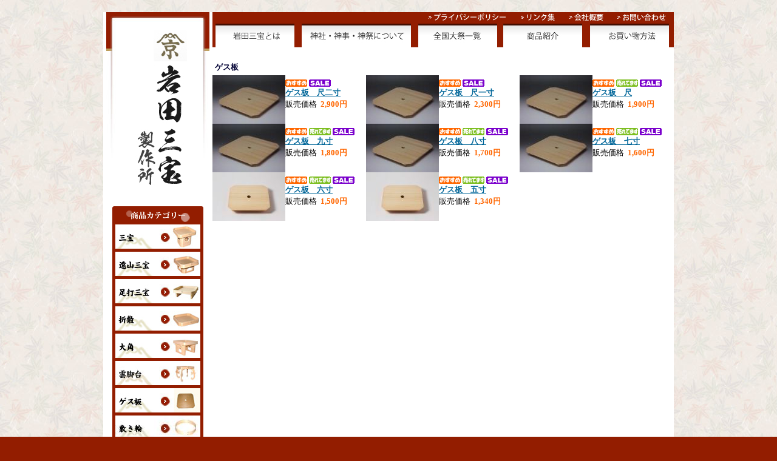

--- FILE ---
content_type: text/html
request_url: http://iwata-ss.lolipop.jp/netshop/280.html
body_size: 2404
content:
<!DOCTYPE HTML PUBLIC "-//W3C//DTD HTML 4.01 Transitional//EN"
"http://www.w3.org/TR/html4/loose.dtd">
<html>
<head>
<base href="http://www.iwata-ss.co.jp/netshop/">
<meta http-equiv="Content-Type" content="text/html; charset=Shift_JIS">
<title>ゲス板</title>
<meta name="description" content="">
<meta name="keywords" content="">
<meta http-equiv="Content-Style-Type" content="text/css">
<meta http-equiv="Content-Script-Type" content="text/javascript">
<link rel="stylesheet" type="text/css" href="nso_style.css">
<link rel="stylesheet" type="text/css" href="MCommon.css">
<script type="text/javascript">
  var paramArray = location.search.split("?");
  if (paramArray.length >= 2) {
    var params = paramArray[1].split("&");
    for (var i = 0; i < params.length; i++) {
      var keyVal = params[i].split("=");
      if (keyVal[0] == 'view' && keyVal.length == 2) {
        if (keyVal[1] == 'SmartPhone' ){
          document.cookie = 'NsoViewSmartPhone=True;';
        }
      }
    }
  }

  var cookieArray = document.cookie.split(';');
  var nsoViewSmartPhone = '';
  for(var i = 0; i < cookieArray.length; i++){
    if( cookieArray[i].indexOf('NsoViewSmartPhone') !== -1){
      nsoViewSmartPhone = cookieArray[i].split('=')[1];
    }
  }

  if (
    nsoViewSmartPhone.indexOf('True') == -1 &&
    document.referrer.indexOf('www.iwata-ss.co.jp') == -1 && 
    document.referrer.indexOf('www.iwata-ss.co.jp') == -1 && 
    document.referrer.indexOf('www.iwata-ss.co.jp') == -1 && 
      ((navigator.userAgent.indexOf('iPhone') > 0 && navigator.userAgent.indexOf('iPad') == -1) ||
      navigator.userAgent.indexOf('iPod') > 0 ||
      navigator.userAgent.indexOf('Android') > 0)
  )
  {
    location.href = 'http://www.iwata-ss.co.jp/netshop/s_goods_list.cgi?CategoryID=280';
  }
</script>

</head>
<body id="T3_1_body">
<div id="T3_1_frame">
<table id="T3_1_layout" cellpadding="0" cellspacing="0">
<tr>
<td id="T3_1_small">
<div class="T_default_mod_margin">
<div id="left">

    <p align="center"><a href="http://iwata-ss.co.jp/"><img src="./image/bg_logo22.jpg" align="bottom" width="170" height="320" border="0"></a><br>

<div class="lmenu_ttl">
        <p align="center"><img src="./image/txt_category.gif" width="150" height="30" alt="商品カテゴリ" /></div>
<div class="lmenu" align="center">
<ul>
<li><a href="http://iwata-ss.lolipop.jp/netshop/266.html" class="wctr_blank"><img src="./image/img12ava2929_1.jpg" width="140" height="40" alt="雲脚台" / border="0"></a></li>
<li><a href="http://iwata-ss.lolipop.jp/netshop/267.html" class="wctr_blank"><img src="./image/img12ava3041_1.jpg" width="140" height="40" alt="華束" /border="0" border="0"></a></li>
<li><a href="http://iwata-ss.lolipop.jp/netshop/268.html" class="wctr_blank"><img src="./image/img12ava3050_1.jpg" width="140" height="40" alt="献菓子器" / border="0"></a></li>
<li><a href="http://iwata-ss.lolipop.jp/netshop/271.html"><img src="./image/img12ava3214_1.jpg" width="140" height="40" alt="敷輪" / border="0"></a></li>
<li><a href="http://iwata-ss.lolipop.jp/netshop/269.html" class="wctr_blank"><img src="./image/img12ava3108_1.jpg" width="140" height="40" alt="塩湯桶手堤" / border="0"></a></li>
<li><a href="http://iwata-ss.lolipop.jp/netshop/270.html" class="wctr_blank"><img src="./image/img12ava3122_1.jpg" width="140" height="40" alt="塩湯桶" / border="0"></a><a class="wctr_blank"><br></a></li>
<li><a href="http://iwata-ss.lolipop.jp/netshop/280.html" class="wctr_blank"><img src="./image/img12ava3442_1.jpg" width="140" height="40" alt="改良供笥" / border="0"></a><a class="wctr_blank"><br></a></li>
<li><a href="http://iwata-ss.lolipop.jp/netshop/292.html" class="wctr_blank"><img src="./image/img12cag3107_1.jpg" width="140" height="40" alt="改良供笥" / border="0"></a></li>
<li><a href="http://iwata-ss.lolipop.jp/netshop/272.html" class="wctr_blank"><img src="./image/img12ava3232_1.jpg" width="140" height="40" alt="紙のせ" / border="0"></a></li>
<li><a href="http://iwata-ss.lolipop.jp/netshop/290.html" class="wctr_blank"><img src="./image/img12cag3047_1.jpg" width="140" height="40" alt="総透供笥" / border="0"></a></li>
            <li><a href="http://iwata-ss.lolipop.jp/netshop/288.html"><img src="./image/img12cag3038_1.jpg" width="140" height="40" alt="纓挟み" / border="0"></a></li>
<li><a href="http://iwata-ss.lolipop.jp/netshop/285.html"><img src="./image/img12cag3005_1.jpg" width="140" height="40" alt="唐櫃" / border="0"></a></li>
<li><a href="http://iwata-ss.lolipop.jp/netshop/286.html"><img src="./image/img12cag2814_1.jpg" width="140" height="40" alt="祓い串" / border="0"></a></li>
<li><a href="http://iwata-ss.lolipop.jp/netshop/287.html"><img src="./image/img12cag2824_1.jpg" width="140" height="40" alt="手杓" / border="0"></a></li>
<li><a href="http://iwata-ss.lolipop.jp/netshop/281.html" class="wctr_blank"><img src="./image/img12ava3419_1.jpg" width="140" height="40" alt="常供笥" / border="0"></a></li>
<li><a href="http://www.iwata-ss.co.jp/netshop/296.html" class="wctr_blank"><img src="./image/img12ava3412_1.jpg" width="140" height="40" alt="総透供笥方立付" / border="0"></a></li>
<li><a href="http://iwata-ss.lolipop.jp/netshop/275.html"><img src="./image/img12ava3704_1.jpg" width="140" height="40" alt="祓い串" / border="0"></a></li>
<li><a href="http://iwata-ss.lolipop.jp/netshop/278.html" class="wctr_blank"><img src="./image/img12ava3522_1.jpg" width="140" height="40" alt="総透供笥" / border="0"></a></li>
<li><a href="http://iwata-ss.lolipop.jp/netshop/273.html" class="wctr_blank"><img src="./image/img12ava3252_1.jpg" width="140" height="40" alt="手水用紙受" / border="0"></a></li>
<li><a href="http://iwata-ss.lolipop.jp/netshop/277.html"><img src="./image/img12ava3545_1.jpg" width="140" height="40" alt="纓挟み" / border="0"></a></li>
<li><a href="http://iwata-ss.lolipop.jp/netshop/293.html" class="wctr_blank"><img src="./image/img12cag3114_1.jpg" width="140" height="40" alt="常供笥" / border="0"></a></li>
<li><a href="http://iwata-ss.lolipop.jp/netshop/274.html"><img src="./image/img12ava3649_1.jpg" width="140" height="40" alt="唐櫃" / border="0"></a></li>
<li><a href="http://iwata-ss.lolipop.jp/netshop/276.html"><img src="./image/img12ava3555_1.jpg" width="140" height="40" alt="手杓" / border="0"></a></li>
<li><a href="http://iwata-ss.lolipop.jp/netshop/279.html" class="wctr_blank"><img src="./image/img12ava3459_1.jpg" width="140" height="40" alt="本山型供笥" / border="0"></a></li>
<li><a href="http://iwata-ss.lolipop.jp/netshop/284.html" class="wctr_blank"><img src="./image/img12cag2748_1.jpg" width="140" height="40" alt="手水用紙受" / border="0"></a></li>
<li><a href="http://iwata-ss.lolipop.jp/netshop/283.html" class="wctr_blank"><img src="./image/category18.jpg" width="140" height="40" alt="初寸膳" / border="0"></a></li>
<li><a href="http://iwata-ss.lolipop.jp/netshop/291.html" class="wctr_blank"><img src="./image/img12cag3100_1.jpg" width="140" height="40" alt="本山型供笥" / border="0"></a></li>
</ul>
</div>
<div class="lmenu_btm"><img src="common/img/category_btm.gif" width="150" height="3" alt="" /></div>

</div>
<div class="bn">
</div>

</div>
</td>
<td id="T3_1_main">
<div class="T3_1_mod_margin">
<div class="T_default_mod_margin">

<table style="margin-top:0px; margin-bottom:0px;" border="0" cellspacing="0" bgcolor="#931D00" width="100%">
    <tr>
        <td>
            <table style="margin-top:0px; margin-bottom:0px;" border="0" cellspacing="0" width="100%">
                <tr>
                    <td width="344">
                        <p style="margin-top:0px; margin-bottom:0px;">&nbsp;</p>
                    </td>
                    <td width="144">
                        <p style="margin-top:0px; margin-bottom:0px;"><a href="http://iwata-ss.co.jp/company/index.html#policy"><img src="./image/s1.jpg" align="bottom" width="144" height="18" border="0" alt="s1.jpg"></a></p>
                    </td>
                    <td width="80">
                        <p style="margin-top:0px; margin-bottom:0px;"><a href="http://iwata-ss.co.jp/link/index.html"><img src="./image/s2.jpg" align="bottom" width="80" height="18" border="0" alt="s2.jpg"></a></p>
                    </td>
                    <td width="76">
                        <p style="margin-top:0px; margin-bottom:0px;"><a href="http://iwata-ss.co.jp/company/index.html"><img src="./image/s3.jpg" align="bottom" width="76" height="18" border="0" alt="s3.jpg"></a></p>
                    </td>
                    <td width="95">
                        <p style="margin-top:0px; margin-bottom:0px;"><a href="http://iwata-ss.co.jp/contact/index.html"><img src="./image/s4.jpg" align="bottom" width="88" height="18" border="0" alt="s4.jpg"></a></p>
                    </td>
                </tr>
            </table>
            <table style="margin-top:0px; margin-bottom:0px;" border="0" cellspacing="0" width="100%">
                <tr>
                    <td width="130">
                        <p align="center" style="margin-top:0px; margin-bottom:0px;"><a href="http://iwata-ss.co.jp/how/index.html"><img src="./image/m1.jpg" align="bottom" width="130" height="39" border="0" alt="m1.jpg"></a></p>
                    </td>
                    <td width="180">
                        <p align="center" style="margin-top:0px; margin-bottom:0px;"><a href="http://iwata-ss.co.jp/shrine/index.html"><img src="./image/m2.jpg" align="bottom" width="180" height="39" border="0" alt="m2.jpg"></a></p>
                    </td>
                    <td width="130">
                        <p align="center" style="margin-top:0px; margin-bottom:0px;"><a href="http://iwata-ss.co.jp/festival/index.html"><img src="./image/m3.jpg" align="bottom" width="130" height="39" border="0" alt="m3.jpg"></a></p>
                    </td>
                    <td width="130">
                        <p align="center" style="margin-top:0px; margin-bottom:0px;"><a href="http://iwata-ss.co.jp/products/index.html"><img src="./image/m4.jpg" align="bottom" width="130" height="39" border="0" alt="m4.jpg"></a></p>
                    </td>
                    <td width="135">
                        <p align="center" style="margin-top:0px; margin-bottom:0px;"><a href="http://iwata-ss.co.jp/law/index.html"><img src="./image/m5.jpg" align="bottom" width="130" height="39" border="0" alt="m5.jpg"></a></p>
                    </td>
                </tr>
            </table>
        </td>
    </tr>
</table>
<p style="margin-top:0px; margin-bottom:0px;">&nbsp;</p>
</div>
</div>
<div class="T3_1_mod_margin">
<div class="M19_1 T3_1_mod_margin"><strong>ゲス板</strong></div><div class="T_default_mod_margin">

<table class="M9_1_table" border="0" width="100%" cellpadding="8" cellspacing="0">
	<tr valign="top">
<td width="33%">
	<table border="0" cellpadding="2" cellspacing="0">
		<tr>
			<td valign="top"><a href="http://www.iwata-ss.co.jp/netshop/280_306.html"><img alt="ゲス板　尺二寸" src="goods_image/A306_T1.jpg" border="0"></a></td>
			<td valign="top"><img src="image/icon2.gif" border="0">&nbsp;<img src="image/icon4.gif" border="0"><br>
				<a href="http://www.iwata-ss.co.jp/netshop/280_306.html" class="M9_1_font_articleName">ゲス板　尺二寸</a><br>
				
				
				<span class="M9_1_font_headline">販売価格&nbsp;&nbsp;</span><span class="M9_1_font_sellprice">2,900円</span><br>
				
				
				
				
				
				
				
				
				
			</td>
		</tr>
	</table>
</td><td width="33%">
	<table border="0" cellpadding="2" cellspacing="0">
		<tr>
			<td valign="top"><a href="http://www.iwata-ss.co.jp/netshop/280_307.html"><img alt="ゲス板　尺一寸" src="goods_image/A307_T1.jpg" border="0"></a></td>
			<td valign="top"><img src="image/icon2.gif" border="0">&nbsp;<img src="image/icon4.gif" border="0"><br>
				<a href="http://www.iwata-ss.co.jp/netshop/280_307.html" class="M9_1_font_articleName">ゲス板　尺一寸</a><br>
				
				
				<span class="M9_1_font_headline">販売価格&nbsp;&nbsp;</span><span class="M9_1_font_sellprice">2,300円</span><br>
				
				
				
				
				
				
				
				
				
			</td>
		</tr>
	</table>
</td><td width="33%">
	<table border="0" cellpadding="2" cellspacing="0">
		<tr>
			<td valign="top"><a href="http://www.iwata-ss.co.jp/netshop/280_308.html"><img alt="ゲス板　尺" src="goods_image/A308_T1.jpg" border="0"></a></td>
			<td valign="top"><img src="image/icon2.gif" border="0">&nbsp;<img src="image/icon3.gif" border="0">&nbsp;<img src="image/icon4.gif" border="0"><br>
				<a href="http://www.iwata-ss.co.jp/netshop/280_308.html" class="M9_1_font_articleName">ゲス板　尺</a><br>
				
				
				<span class="M9_1_font_headline">販売価格&nbsp;&nbsp;</span><span class="M9_1_font_sellprice">1,900円</span><br>
				
				
				
				
				
				
				
				
				
			</td>
		</tr>
	</table>
</td>	</tr>
	<tr valign="top">
<td width="33%">
	<table border="0" cellpadding="2" cellspacing="0">
		<tr>
			<td valign="top"><a href="http://www.iwata-ss.co.jp/netshop/280_309.html"><img alt="ゲス板　九寸" src="goods_image/A309_T1.jpg" border="0"></a></td>
			<td valign="top"><img src="image/icon2.gif" border="0">&nbsp;<img src="image/icon3.gif" border="0">&nbsp;<img src="image/icon4.gif" border="0"><br>
				<a href="http://www.iwata-ss.co.jp/netshop/280_309.html" class="M9_1_font_articleName">ゲス板　九寸</a><br>
				
				
				<span class="M9_1_font_headline">販売価格&nbsp;&nbsp;</span><span class="M9_1_font_sellprice">1,800円</span><br>
				
				
				
				
				
				
				
				
				
			</td>
		</tr>
	</table>
</td><td width="33%">
	<table border="0" cellpadding="2" cellspacing="0">
		<tr>
			<td valign="top"><a href="http://www.iwata-ss.co.jp/netshop/280_310.html"><img alt="ゲス板　八寸" src="goods_image/A310_T1.jpg" border="0"></a></td>
			<td valign="top"><img src="image/icon2.gif" border="0">&nbsp;<img src="image/icon3.gif" border="0">&nbsp;<img src="image/icon4.gif" border="0"><br>
				<a href="http://www.iwata-ss.co.jp/netshop/280_310.html" class="M9_1_font_articleName">ゲス板　八寸</a><br>
				
				
				<span class="M9_1_font_headline">販売価格&nbsp;&nbsp;</span><span class="M9_1_font_sellprice">1,700円</span><br>
				
				
				
				
				
				
				
				
				
			</td>
		</tr>
	</table>
</td><td width="33%">
	<table border="0" cellpadding="2" cellspacing="0">
		<tr>
			<td valign="top"><a href="http://www.iwata-ss.co.jp/netshop/280_311.html"><img alt="ゲス板　七寸" src="goods_image/A311_T1.jpg" border="0"></a></td>
			<td valign="top"><img src="image/icon2.gif" border="0">&nbsp;<img src="image/icon3.gif" border="0">&nbsp;<img src="image/icon4.gif" border="0"><br>
				<a href="http://www.iwata-ss.co.jp/netshop/280_311.html" class="M9_1_font_articleName">ゲス板　七寸</a><br>
				
				
				<span class="M9_1_font_headline">販売価格&nbsp;&nbsp;</span><span class="M9_1_font_sellprice">1,600円</span><br>
				
				
				
				
				
				
				
				
				
			</td>
		</tr>
	</table>
</td>	</tr>
	<tr valign="top">
<td width="33%">
	<table border="0" cellpadding="2" cellspacing="0">
		<tr>
			<td valign="top"><a href="http://www.iwata-ss.co.jp/netshop/280_312.html"><img alt="ゲス板　六寸" src="goods_image/A312_T1.jpg" border="0"></a></td>
			<td valign="top"><img src="image/icon2.gif" border="0">&nbsp;<img src="image/icon3.gif" border="0">&nbsp;<img src="image/icon4.gif" border="0"><br>
				<a href="http://www.iwata-ss.co.jp/netshop/280_312.html" class="M9_1_font_articleName">ゲス板　六寸</a><br>
				
				
				<span class="M9_1_font_headline">販売価格&nbsp;&nbsp;</span><span class="M9_1_font_sellprice">1,500円</span><br>
				
				
				
				
				
				
				
				
				
			</td>
		</tr>
	</table>
</td><td width="33%">
	<table border="0" cellpadding="2" cellspacing="0">
		<tr>
			<td valign="top"><a href="http://www.iwata-ss.co.jp/netshop/280_313.html"><img alt="ゲス板　五寸" src="goods_image/A313_T1.jpg" border="0"></a></td>
			<td valign="top"><img src="image/icon2.gif" border="0">&nbsp;<img src="image/icon3.gif" border="0">&nbsp;<img src="image/icon4.gif" border="0"><br>
				<a href="http://www.iwata-ss.co.jp/netshop/280_313.html" class="M9_1_font_articleName">ゲス板　五寸</a><br>
				
				
				<span class="M9_1_font_headline">販売価格&nbsp;&nbsp;</span><span class="M9_1_font_sellprice">1,340円</span><br>
				
				
				
				
				
				
				
				
				
			</td>
		</tr>
	</table>
</td>
	</tr>
</table>
</div>
</div>
<div class="T3_1_mod_margin">
<div class="T_default_mod_margin"><div align="center">&nbsp;</div></div>
</div>
</td>
</tr>
</table>
</div>
</body>
</html>


--- FILE ---
content_type: text/css
request_url: http://www.iwata-ss.co.jp/netshop/MCommon.css
body_size: 2792
content:


/* リセット */
body,div,dl,dt,dd,ul,ol,li,h1,h2,h3,h4,h5,h6,pre,form,input,textarea,p,blockquote,th,td { 
margin: 0;
padding: 0;
}

body {
font-family: "メイリオ","Meiryo","ヒラギノ角ゴ Pro W3","Hiragino Kaku Gothic Pro","ＭＳ Ｐゴシック", "MS P Gothic","Osaka",Verdana,Arial, Helvetica, sans-serif;
text-align: justify;
font-size: 12px;
line-height: 1.5em;
color: #271d09;
text-align: center;
background: url(http://www.iwata-ss.co.jp/common/img/bg.jpg);
}
html,body {
scrollbar-arrow-color: #be9c5b;
scrollbar-face-color: #931d00;
scrollbar-highlight-color: #931d00;
scrollbar-shadow-color: #931d00;
scrollbar-3dlight-color: #931d00;
scrollbar-darkshadow-color: #931d00;
scrollbar-track-color: #be9c5b;
}
html{
}
* html body {
font-family: "メイリオ","Meiryo","ヒラギノ角ゴ Pro W3","Hiragino Kaku Gothic Pro","ＭＳ Ｐゴシック", "MS P Gothic","Osaka",Verdana,Arial, Helvetica, sans-serif;
}

table {
border-collapse: collapse;
border-spacing: 0;
}

h1,h2,h3,h4,h5,h6,address,th {
font-size: 12px;
font-weight: normal;
font-style: normal;
}

a img {
border: none;
}

img {
vertical-align: bottom;
}

/***------------
common
------------***/
.hidden {
position: absolute;
left: -1000px;
top: -1000px;
height: 0px;
width: 0px;
overflow: hidden;
font-size: 0px;
display: block;
}
.center {
text-align: center;
margin: 0px 0px 30px 0px;
}
.clearfix:after {
content: ".";
display: block;
clear: both;
height: 0;
visibility: hidden;
}
.clearfix { display: inline-block; }
/* exlude MacIE5 \*/
* html .clearfix { height: 1% }
.clearfix {display:block;}
/* end MacIE5 */
* html id {
margin: 0px;
padding: 0px;
}
.photo_border {
border: 1px solid #CCCCCC;
}
.line-height {
line-height: 2em;
}
.clear {
clear: both;
}

/***------------
color font-size
------------***/
.strong {
font-weight: bold;
}
.font-red {
color: #931d00;
}
.font-white {
color: #ffffff;
}
.font-gold {
color: #be9c5b;
}
.font-size10 {
font-size: 10px;
line-height: 1.2em;
}
.font-size11 {
font-size: 11px;
line-height: 1.2em;
}
.font-size13 {
font-size: 13px;
line-height: 1.5em;
}
.font-size15 {
font-size: 15px;
line-height: 1.5em;
}
.font-size17 {
font-size: 17px;
line-height: 1.5em;
}

/***------------
default link
------------***/
a:link {
color: #333333;
text-decoration: none;
}
a:visited {
color: #666666;
text-decoration: none;
}
a:hover {
color: #333333;
text-decoration: underline;
}
a:active {
color: #333333;
text-decoration: underline;
}

/***------------
header
------------***/
#header_bg {
margin: 0px auto;
background: url(http://www.iwata-ss.co.jp/common/img/bg_header.gif) repeat-x;
background color:#931d00;
}
#header {
position: relative;
width: 740px;
height: 84px;
margin: 0px auto;
}
#header {
position: relative;
width: 740px;
height: 84px;
margin: 0px auto;
text-align: left;
}
#header h1 {
padding: 0px 0px 0px 0px;
margin: 0px 0px 0px 20px;
color: #ffffff;
font-size: 11px;
}


/***------------
headersmenu
------------***/
#headersmenu {
width: 385px;
margin: 5px 20px 5px auto;
float: right;
}
#headersmenu li {
height: 17px;
display: block;
list-style: none;
float: left;
}
#headersmenu li a {
height: 17px;
overflow: hidden;
display: block;
text-indent: -9999px;
}

#headersmenu .MENU01 { width: 133px; height:17px; margin-right: 15px; background: url(http://www.iwata-ss.co.jp/common/img/smenu.gif) no-repeat 0px 0px; }
#headersmenu .MENU01 a:hover { width: 133px; height:17px; background: url(http://www.iwata-ss.co.jp/common/img/smenu.gif) no-repeat -0px -17px; }

#headersmenu .MENU02 { width: 61px; height:17px; margin-right: 15px; background: url(http://www.iwata-ss.co.jp/common/img/smenu.gif) no-repeat -148px 0px; }
#headersmenu .MENU02 a:hover { width: 61px; height:17px; background: url(http://www.iwata-ss.co.jp/common/img/smenu.gif) no-repeat -148px -17px; }

#headersmenu .MENU03 { width: 61px; height:17px; margin-right: 15px; background: url(http://www.iwata-ss.co.jp/common/img/smenu.gif) no-repeat -224px 0px; }
#headersmenu .MENU03 a:hover { width: 61px; height:17px; background: url(http://www.iwata-ss.co.jp/common/img/smenu.gif) no-repeat -224px -17px; }

#headersmenu .MENU04 { width: 85px; height:17px; background: url(http://www.iwata-ss.co.jp/common/img/smenu.gif) no-repeat -300px 0px; }
#headersmenu .MENU04 a:hover { width: 85px; height:17px; background: url(http://www.iwata-ss.co.jp/common/img/smenu.gif) no-repeat -300px -17px; }

/***------------
headermenu
------------***/
#headermenu {
width: 740px;
height: 39px;
margin: 0px 20px 0px auto;
padding: 0px 0px 0px 0px;
background: url(http://www.iwata-ss.co.jp/common/img/menu.gif) no-repeat;
float: right;
}
#headermenu li {
height: 39px;
display: block;
list-style: none;
float: left;
}
#headermenu li a {
height: 39px;
overflow: hidden;
display: block;
text-indent: -9999px;
}
#headermenu .MENU01 { width: 130px; height:39px; margin-right: 10px; background: url(http://www.iwata-ss.co.jp/common/img/menu.gif) no-repeat 0px 0px; }
#headermenu .MENU01 a:hover { width: 130px; height:39px; background: url(http://www.iwata-ss.co.jp/common/img/menu.gif) no-repeat -0px -39px; }

#headermenu .MENU02 { width: 180px; height:39px; margin-right: 10px; background: url(http://www.iwata-ss.co.jp/common/img/menu.gif) no-repeat -140px 0px; }
#headermenu .MENU02 a:hover { width: 180px; height:39px; background: url(http://www.iwata-ss.co.jp/common/img/menu.gif) no-repeat -140px -39px; }

#headermenu .MENU03 { width: 130px; height:39px; margin-right: 10px; background: url(http://www.iwata-ss.co.jp/common/img/menu.gif) no-repeat -330px 0px; }
#headermenu .MENU03 a:hover { width: 130px; height:39px; background: url(http://www.iwata-ss.co.jp/common/img/menu.gif) no-repeat -330px -39px; }

#headermenu .MENU04 { width: 130px; height:39px; margin-right: 10px; background: url(http://www.iwata-ss.co.jp/common/img/menu.gif) no-repeat -470px 0px; }
#headermenu .MENU04 a:hover { width: 130px; height:39px; background: url(http://www.iwata-ss.co.jp/common/img/menu.gif) no-repeat -470px -39px; }

#headermenu .MENU05 { width: 130px; height:39px; background: url(http://www.iwata-ss.co.jp/common/img/menu.gif) no-repeat -610px 0px; }
#headermenu .MENU05 a:hover { width: 130px; height:39px; background: url(http://www.iwata-ss.co.jp/common/img/menu.gif) no-repeat -610px -39px; }


/***------------
main
------------***/

#main .pho_main {
width: 740px;
margin: 0px auto 10px auto;
}

/***------------
footer
------------***/
#footer {
position: relative;
padding: 0px 0px 0px 0px;
margin: 0px auto 0px auto;
background: #931d00;
clear: both;
}
#footer .line {
padding: 0px 0px 0px 0px;
}
#footer .footer {
width: 740px;
background: #931d00;
margin: 0px auto 0px auto;
}
#footer .footer_menu {
padding: 15px 0px 15px 0px;
margin: 0px auto 0px auto;
color: #ffffff;
font-size: 12px;
text-align: left;
}
#footer .footer_add {
width: 270px;
padding: 0px 0px 15px 0px;
margin: 0px 0px 0px 670px;
text-align: left;
color: #ffffff;
}
.pagetop {
width: 132px;
height: 20px;
margin: 0px 0px 50px 0px;
float: right;
}
.pagetop a {
width: 132px;
height: 20px;
overflow: hidden;
display: block;
text-indent: -9999px;
background: url(http://www.iwata-ss.co.jp/common/img/pagetop.gif) no-repeat 0px 0px;
}
.pagetop a:hover {
width: 132px;
height: 20px;
overflow: hidden;
display: block;
text-indent: -9999px;
background: url(http://www.iwata-ss.co.jp/common/img/pagetop.gif) no-repeat 0px -20px;
}

#copyright {
position: relative;
padding: 0px 0px 0px 0px;
margin: 0px auto 0px auto;
background: #be9c5b;
clear: both;
}
#copyright .copyright {
width: 740px;
padding: 5px 0px 5px 0px;
margin: 0px auto 0px auto;
color: #000000;
font-size: 11px;
text-align: right;
}


/***------------
footer link
------------***/
#footer a:link {
color: #ffffff;
text-decoration: none;
}
#footer a:visited {
color: #eeeeee;
text-decoration: none;
}
#footer a:hover {
color: #ffffff;
text-decoration: underline;
}
#footer a:active {
color: #ffffff;
text-decoration: underline;
}

/***------------
top contents
------------***/
#top {
position: relative;
width: 740px;
margin: 0px auto 0px auto;
}
#top .top{
width: 740px;
text-align: left;
padding: 0px 0px 0px 0px;
margin: 0px auto 0px auto;
background: #ffffff;
float: left;
}


/***------------
left
------------***/
#left {
width: 180px;
position: relative;
margin: 0px auto;
float: left;
}
#left .main {
width: 180px;
background: #ffffff;
float: left;
}
#left .logo {
width: 170px;

margin: -64px 0px 50px 10px;
background: url(http://www.iwata-ss.co.jp/common/img/bg_logo.jpg) left top no-repeat;
float: left;
}
#left .logo a {
width: 130px;
height: 280px;
margin: 20px;
overflow: hidden;
display: block;
text-indent: -9999px;
background: url(http://www.iwata-ss.co.jp/common/img/logo.gif) no-repeat;
}
#left .logo h2 {
}

#left .lmenu_ttl {
width: 150px;
margin: 0px auto;
clear: both;
}
#left .lmenu_btm {
width: 150px;
margin: 0px auto 30px auto;
clear: both;
}
#left .lmenu {
width: 150px;
background: #931d00;
margin: 0px auto 0px auto;
}
#left .lmenu ul {
width: 140px;
margin: 0px auto 0px auto;
list-style: none;
}
#left .lmenu li {
padding: 0px 0px 5px 0px;
}
#left .lmenu a:hover {
opacity:0.8;
filter: alpha(opacity=80);
-ms-filter: "alpha( opacity=80 )";
}
#left .bn {
width: 150px;
margin: 0px auto;
}
#left .bn p {
margin: 0px 0px 10px 0px;
}
#left .bn a:hover {
opacity:0.8;
filter: alpha(opacity=80);
-ms-filter: "alpha( opacity=80 )";
}


/***------------
contents right
------------***/
#right {
width: 740px;
float: left;
}
#right .stt {
margin: 0px 0px 10px 0px;
}
#right .waku {
width: 740px;
margin: 0px 0px 10px 0px;
float: left;
}
#right .products1 {
width: 360px;
margin: 0px 16px 0px 0px;
float: left;
}
#right .products2 {
width: 174px;
margin: 0px 16px 0px 0px;
float: left;
}
#right .products3 {
width: 174px;
float: left;
}
#right .products4 {
width: 117px;
margin: 0px 7px 10px 0px;
float: left;
}
#right .products5 {
width: 117px;
margin: 0px 0px 10px 0px;
float: left;
}
#right .bn_l {
width: 360px;
float: left;
}
#right .bn_r {
width: 360px;
float: right;
}
#right .news {
width: 720px;
height: 200px;
margin: 0px 0px 30px 0px;
overflow: auto;
padding: 10px;
background: #f5f0e6;
float: left;
}
#right .news dl {
list-style: none;
padding: 0px;
margin: 0px;
}
#right .news_waku {
padding: 0px 0px 10px 0px;
margin: 0px 0px 10px 0px;
background: url(http://www.iwata-ss.co.jp/common/img/line_news.gif) left bottom repeat-x;
float: left;
}
#right .news dt {
width: 90px;
padding: 0px 0px 0px 0px;
margin: 0px;
font-weight: bold;
float: left;
}
#right .news dd {
width: 610px;
padding: 0px 0px 0px 0px;
margin: 0px;
float: left;
}


#contents .cont #shopping {
	float: left;
}

#left .lmenu2 {
width: 146px;
border: 2px solid #be9c5b;
padding: 0px 0px 5px 0px;
margin: 0px auto 20px auto;
background: #931d00;
clear: both;
}
#left .lmenu2_ttl {
padding: 0px 0px 0px 0px;
margin: 0px 0px 5px 0px;
color: #ffffff;
font-size: 13px;
font-weight: bold;
background: url(http://www.iwata-ss.co.jp/common/img/line_lmenu.gif) left bottom no-repeat;
}
#left .lmenu2_ttl p {
padding: 7px 0px 7px 7px;
}
#left .lmenu2 ul {
list-style: disc;
padding: 0px 0px 0px 10px;
margin: 0px 0px 0px 10px;
}
#left .lmenu2 li {
color: #ffffff;
padding: 0px 0px 0px 0px;
margin: 0px;
line-height: 1.7em;
}
#left .lmenu2 a:link {
	color: #ffffff;
	text-decoration: none;
}
#left .lmenu2 a:visited {
	color: #cccccc;
	text-decoration: none;
}
#left .lmenu2 a:hover {
	color: #C00;
	text-decoration: underline;
}
#left .lmenu2 a:active {
	color: #999;
	text-decoration: underline;
}

/***------------
contents
------------***/
#contents {
position: relative;
width: 740px;
margin: 0px auto 0px auto;
}
#contents .cont{
width: 740px;
text-align: left;
padding: 0px 0px 0px 0px;
margin: 0px auto 0px auto;
background: #ffffff;
float: left;
}

/***------------
cont
------------***/
#contents .stt {
width: 740px;
height: 40px;
margin: 0px 0px 10px 0px;
background: url(http://www.iwata-ss.co.jp/common/img/bg_stt.gif) no-repeat;
clear: both;
}
#contents .stt h3 {
padding: 12px 0px 0px 15px;
color: #ffffff;
font-size: 17px;
font-weight: bold;
}
#contents .sst {
width: 740px;
height: 40px;
margin: 0px 0px 10px 0px;
background: url(http://www.iwata-ss.co.jp/common/img/bg_sst.gif) no-repeat;
clear: both;
}
#contents .sst h4 {
padding: 10px 0px 0px 20px;
font-weight: bold;
font-size: 13px;
}
#contents .sst2 {
width: 500px;
height: 40px;
margin: 0px 0px 10px 0px;
background: url(http://www.iwata-ss.co.jp/common/img/bg_sst2.gif) no-repeat;
clear: both;
}
#contents .sst2 h4 {
padding: 10px 0px 0px 20px;
font-weight: bold;
font-size: 13px;
}
#contents .sst3 {
width: 500px;
height: 40px;
margin: 20px 0px 10px 0px;
background: url(http://www.iwata-ss.co.jp/common/img/bg_sst2.gif) no-repeat;
clear: both;
}
#contents .sst3 h4 {
padding: 10px 0px 0px 20px;
font-weight: bold;
font-size: 13px;
}
#contents .waku {
width: 740px;
margin: 0px 0px 30px 0px;
float: left;
}
#contents .waku_red {
width: 720px;
padding: 7px;
margin: 0px 0px 30px 0px;
border: 3px solid #931d00;
background: #f5f0e6;
clear: both;
}
#contents .pho250l {
width: 250px;
float: left;
}
#contents .pho250r {
width: 250px;
float: right;
}
#contents .txt470l {
width: 470px;
float: left;
}
#contents .txt470r {
width: 470px;
float: right;
}
#contents .pho350l {
width: 350px;
margin: 0px 0px 30px 0px;
float: left;
}
#contents .pho350r {
width: 350px;
margin: 0px 0px 30px 0px;
float: right;
}
#contents .pho350l p,
#contents .pho350r p {
padding: 5px 0px 0px 0px;
}
#contents .pho230l {
width: 230px;
margin: 0px 25px 30px 0px;
float: left;
}
#contents .pho230r {
width: 230px;
margin: 0px 0px 30px 0px;
float: right;
}

#contents .pho230l p,
#contents .pho230r p {
padding: 5px 0px 0px 0px;
}
#contents .pho485l {
width: 485px;
float: left;
}

#contents .pho740 {
width: 740px;
}

#contents .txt230r {
width: 230px;
line-height: 1.7em;
float: right;
}

#contents .txt485r {
width: 485px;
float: right;
}




/***------------
title
------------***/
#title {
width: 740px;
margin: 0px auto 30px auto;
}
#title h2 {
padding: 0px 0px 0px 0px;
}


/***------------
contents table
------------***/
.ta1{
width: 740px;
margin: 0 auto;
font-size: 12px;
line-height: 1.5em;
clear: both;
}
.ta1 table {
border-top: 1px solid #be9c5b;
border-left: 1px solid #be9c5b;
border-bottom: 1px  solid #be9c5b;
}
.ta1 th {
padding: 5px 10px;
border-right: 1px solid #be9c5b;
text-align: center;
}
.ta1 td {
padding: 5px 10px;
border-bottom: 1px  solid #be9c5b;
border-right: 1px solid #be9c5b;
}
.ta1 td{
}
.ta1 th{
background: #931d00;
color: #ffffff;
font-weight: bold;
vertical-align: center;
}

.ta2{
width: 740px;
margin: 0 auto;
font-size: 12px;
line-height: 1.5em;
clear: both;
}
.ta2 table {
border-left: 1px solid #be9c5b;
}
.ta2 th {
padding: 5px 10px;
border-right: 1px solid #be9c5b;
border-bottom: 1px solid #be9c5b;
text-align: center;
}
.ta2 td {
padding: 5px 10px;
border-bottom: 1px solid #be9c5b;
border-right: 1px solid #be9c5b;
}
.ta2 td{
}
.ta2 th{
background: #931d00;
color: #ffffff;
font-weight: bold;
vertical-align: center;
}
.ta3{
width: 740px;
margin: 0 auto;
font-size: 12px;
line-height: 1.5em;
margin: 0px 0px 30px 0px;
clear: both;
}
.ta3 table {
border-left: 1px solid #be9c5b;
}
.ta3 th {
padding: 5px 10px;
border-right: 1px solid #be9c5b;
border-bottom: 1px solid #be9c5b;
text-align: center;
}
.ta3 td {
padding: 5px 10px;
border-bottom: 1px solid #be9c5b;
border-right: 1px solid #be9c5b;
}
.ta3 td{
}
.ta3 th{
background: #931d00;
color: #ffffff;
font-weight: bold;
vertical-align: center;
}

.ta4 {
width: 470px;
margin: 0 auto;
font-size: 12px;
line-height: 1.5em;
margin-bottom: 25px;
border-top: 1px  solid #be9c5b;
border-left: 1px solid #be9c5b;
}
.ta4 td,
.ta4 th{
padding: 5px 10px;
border-bottom: 1px solid #be9c5b;
border-right: 1px solid #be9c5b;
}
.ta4 td{
}
.ta4 th{
background: #931d00;
color: #ffffff;
font-weight: bold;
vertical-align: center;
}

.ta5 {
width: 740px;
margin: 0 auto;
font-size: 12px;
line-height: 1.5em;
margin-bottom: 25px;
border-top: 1px  solid #be9c5b;
border-left: 1px solid #be9c5b;
}
.ta5 td,
.ta5 th{
padding: 5px 10px;
border-bottom: 1px solid #be9c5b;
border-right: 1px solid #be9c5b;
}
.ta5 td{
}
.ta5 th{
background: #931d00;
color: #ffffff;
font-weight: bold;
vertical-align: center;
}

